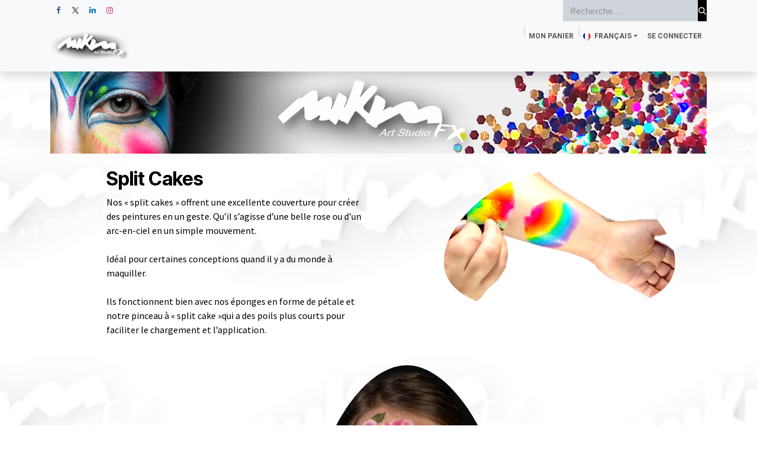

--- FILE ---
content_type: text/html; charset=utf-8
request_url: https://www.mikimfxwebshop.com/fr/splitstrokes
body_size: 28236
content:
<!DOCTYPE html>
<html lang="fr-FR" data-website-id="6" data-main-object="website.page(42,)">
    <head>
        <meta charset="utf-8"/>
        <meta http-equiv="X-UA-Compatible" content="IE=edge"/>
        <meta name="viewport" content="width=device-width, initial-scale=1"/>
        <meta name="generator" content="Odoo"/>
            
        <meta property="og:type" content="website"/>
        <meta property="og:title" content="Splitstrokes | mikimfxwebshop"/>
        <meta property="og:site_name" content="mikimfxwebshop"/>
        <meta property="og:url" content="https://www.mikimfxwebshop.com/fr/splitstrokes"/>
        <meta property="og:image" content="https://www.mikimfxwebshop.com/web/image/website/6/logo?unique=23b9569"/>
            
        <meta name="twitter:card" content="summary_large_image"/>
        <meta name="twitter:title" content="Splitstrokes | mikimfxwebshop"/>
        <meta name="twitter:image" content="https://www.mikimfxwebshop.com/web/image/website/6/logo/300x300?unique=23b9569"/>
        
        <link rel="alternate" hreflang="nl" href="https://www.mikimfxwebshop.com/splitstrokes"/>
        <link rel="alternate" hreflang="en" href="https://www.mikimfxwebshop.com/en_GB/splitstrokes"/>
        <link rel="alternate" hreflang="fr" href="https://www.mikimfxwebshop.com/fr/splitstrokes"/>
        <link rel="alternate" hreflang="x-default" href="https://www.mikimfxwebshop.com/splitstrokes"/>
        <link rel="canonical" href="https://www.mikimfxwebshop.com/fr/splitstrokes"/>
        
        <link rel="preconnect" href="https://fonts.gstatic.com/" crossorigin=""/>
        <title>Splitstrokes | mikimfxwebshop</title>
        <link type="image/x-icon" rel="shortcut icon" href="/web/image/website/6/favicon?unique=23b9569"/>
        <link rel="preload" href="/web/static/src/libs/fontawesome/fonts/fontawesome-webfont.woff2?v=4.7.0" as="font" crossorigin=""/>
        <link type="text/css" rel="stylesheet" href="/web/assets/6/2bafdf5/web.assets_frontend.min.css"/>
        <script id="web.layout.odooscript" type="text/javascript">
            var odoo = {
                csrf_token: 'a67428fb3ae98d60e6bf13ef6d34ca4f9ec4ee44o1801033816',
                debug: "",
            };
        </script>
        <script type="text/javascript">
            odoo.__session_info__ = {"is_admin": false, "is_system": false, "is_public": true, "is_internal_user": false, "is_website_user": true, "uid": null, "registry_hash": "62e7988c075e9aa547de07f6153ed7af828529e6d503360292748f6264424a6d", "is_frontend": true, "profile_session": null, "profile_collectors": null, "profile_params": null, "show_effect": true, "currencies": {"1": {"name": "EUR", "symbol": "\u20ac", "position": "after", "digits": [69, 2]}}, "quick_login": true, "bundle_params": {"lang": "fr_FR", "website_id": 6}, "test_mode": false, "websocket_worker_version": "19.0-2", "translationURL": "/website/translations", "geoip_country_code": "US", "geoip_phone_code": 1, "lang_url_code": "fr", "add_to_cart_action": "stay"};
            if (!/(^|;\s)tz=/.test(document.cookie)) {
                const userTZ = Intl.DateTimeFormat().resolvedOptions().timeZone;
                document.cookie = `tz=${userTZ}; path=/`;
            }
        </script>
        <script type="text/javascript" defer="defer" src="/web/assets/6/5b03843/web.assets_frontend_minimal.min.js" onerror="__odooAssetError=1"></script>
        <script type="text/javascript" data-src="/web/assets/6/26955c6/web.assets_frontend_lazy.min.js" onerror="__odooAssetError=1"></script>
        
            
            <script type="application/ld+json">
{
    "@context": "http://schema.org",
    "@type": "Organization",
    "name": "MiKimFX BV",
    "logo": "https://www.mikimfxwebshop.com/logo.png?company=1",
    "url": "https://www.mikimfxwebshop.com"
}
            </script>

             
                    <script>
            
                if (!window.odoo) {
                    window.odoo = {};
                }
                odoo.__session_info__ = odoo.__session_info__ || {
                    websocket_worker_version: "19.0-2"
                }
                odoo.__session_info__ = Object.assign(odoo.__session_info__, {
                    livechatData: {
                        can_load_livechat: false,
                        serverUrl: "https://www.kidsmakeover.be",
                        options: {},
                    },
                    test_mode: false,
                });
            
                    </script>
        
    </head>
    <body>
        



        <div id="wrapwrap" class="   ">
            <a class="o_skip_to_content btn btn-primary rounded-0 visually-hidden-focusable position-absolute start-0" href="#wrap">Se rendre au contenu</a>
                <header id="top" data-anchor="true" data-name="Header" data-extra-items-toggle-aria-label="Bouton d&#39;éléments supplémentaires" class="   o_header_standard o_hoverable_dropdown" style=" ">
    <nav data-name="Navbar" aria-label="Main" class="navbar navbar-expand-lg navbar-light o_colored_level o_cc o_header_force_no_radius d-none d-lg-block p-0 shadow-sm rounded-0 ">
        
            <div id="o_main_nav" class="o_main_nav">
                <div aria-label="Haut" class="o_header_sales_three_top o_header_hide_on_scroll position-relative border-bottom z-1 o_border_contrast">
                    <div class="container d-flex justify-content-between gap-3 h-100">
                        <ul class="navbar-nav align-items-center gap-3 py-1">
                            
        <li class="">
            <div class="o_header_social_links ">
                <div class="s_social_media o_not_editable oe_unmovable oe_unremovable" data-snippet="s_social_media" data-name="Social Media">
                    <h5 class="s_social_media_title d-none">Suivez-nous</h5>
                    <a href="/fr/website/social/facebook" class="s_social_media_facebook o_nav-link_secondary nav-link m-0 p-0 text-decoration-none" target="_blank" aria-label="Facebook">
                        <i class="fa fa-facebook fa-stack p-1 o_editable_media"></i>
                    </a>
                    <a href="/fr/website/social/twitter" class="s_social_media_twitter o_nav-link_secondary nav-link m-0 p-0 text-decoration-none" target="_blank" aria-label="X">
                        <i class="fa fa-twitter fa-stack p-1 o_editable_media"></i>
                    </a>
                    <a href="/fr/website/social/linkedin" class="s_social_media_linkedin o_nav-link_secondary nav-link m-0 p-0 text-decoration-none" target="_blank" aria-label="LinkedIn">
                        <i class="fa fa-linkedin fa-stack p-1 o_editable_media"></i>
                    </a>
                    <a href="/fr/website/social/instagram" class="s_social_media_instagram o_nav-link_secondary nav-link m-0 p-0 text-decoration-none" target="_blank" aria-label="Instagram">
                        <i class="fa fa-instagram fa-stack p-1 o_editable_media"></i>
                    </a>
                </div>
            </div>
        </li>
                            
                        </ul>
                        <ul class="navbar-nav">
                            
        <li class="">
    <form method="get" class="o_searchbar_form s_searchbar_input h-100 z-0" action="/fr/website/search" data-snippet="s_searchbar_input">
            <div role="search" class="input-group h-100">
        <input type="search" name="search" class="search-query form-control oe_search_box border-0 border-start rounded-0 border-0 bg-light" placeholder="Recherche…" data-search-type="all" data-limit="5" data-display-image="true" data-display-description="true" data-display-extra-link="true" data-display-detail="true" data-order-by="name asc"/>
        <button type="submit" aria-label="Rechercher" title="Rechercher" class="btn oe_search_button rounded-0 bg-o-color-4">
            <i class="oi oi-search"></i>
        </button>
    </div>

            <input name="order" type="hidden" class="o_search_order_by oe_unremovable" value="name asc"/>
            
        </form>
        </li>
                            
                        </ul>
                    </div>
                </div>
                <div aria-label="Bas" class="container d-flex align-items-center py-2">
                    
    <a data-name="Navbar Logo" href="/fr" class="navbar-brand logo me-4">
            
            <span role="img" aria-label="Logo of mikimfxwebshop" title="mikimfxwebshop"><img src="/web/image/website/6/logo/mikimfxwebshop?unique=23b9569" class="img img-fluid" width="95" height="40" alt="mikimfxwebshop" loading="lazy"/></span>
        </a>
    
                    <div class="flex-fill min-w-0">
                        <ul class="o_header_sales_three_small_links navbar-nav justify-content-end align-items-center gap-2 w-100 o_header_separator">
                            
        <li class="position-relative divider d-none"></li> 
        <li class="o_wsale_my_cart  position-relative">
            <a href="/fr/shop/cart" aria-label="Panier eCommerce" class="nav-link d-flex flex-row-reverse align-items-center text-uppercase fw-bold">
                <div class="d-contains">
                    <sup class="my_cart_quantity badge bg-primary top-0 d-block ms-2 d-none">0</sup>
                </div>
                <span class="">Mon panier</span>
            </a>
        </li>
        <li class="o_wsale_my_wish d-none position-relative o_wsale_my_wish_hide_empty">
            <a href="/fr/shop/wishlist" class="nav-link d-flex flex-row-reverse align-items-center text-uppercase fw-bold">
                <div class="d-contains">
                    <sup class="my_wish_quantity o_animate_blink badge bg-primary top-0 d-block ms-2 d-none">0</sup>
                </div>
                <span class="">Liste de souhaits</span>
            </a>
        </li>
        <li data-name="Language Selector" class="o_header_language_selector position-relative">
        <div class="js_language_selector  dropdown d-print-none">
            <button type="button" data-bs-toggle="dropdown" aria-haspopup="true" aria-expanded="true" class="border-0 dropdown-toggle nav-link d-flex align-items-center fw-bold text-uppercase o_nav-link_secondary">
    <img class="o_lang_flag " src="/base/static/img/country_flags/fr.png?height=25" alt="" loading="lazy"/>
                <span class="ms-1"> Français</span>
            </button>
            <div role="menu" class="dropdown-menu dropdown-menu-end">
                    <a class="dropdown-item js_change_lang " role="menuitem" href="/splitstrokes" data-url_code="nl" title=" Nederlands">
    <img class="o_lang_flag " src="/base/static/img/country_flags/nl.png?height=25" alt="" loading="lazy"/>
                        <span class="ms-1"> Nederlands</span>
                    </a>
                    <a class="dropdown-item js_change_lang " role="menuitem" href="/en_GB/splitstrokes" data-url_code="en_GB" title="English (UK)">
    <img class="o_lang_flag " src="/base/static/img/country_flags/gb.png?height=25" alt="" loading="lazy"/>
                        <span class="ms-1">English (UK)</span>
                    </a>
                    <a class="dropdown-item js_change_lang active" role="menuitem" href="/fr/splitstrokes" data-url_code="fr" title=" Français">
    <img class="o_lang_flag " src="/base/static/img/country_flags/fr.png?height=25" alt="" loading="lazy"/>
                        <span class="ms-1"> Français</span>
                    </a>
            </div>
        </div>
        </li>
                            
            <li class="position-relative o_no_autohide_item">
                <a href="/web/login" class="nav-link fw-bold text-uppercase o_nav-link_secondary">Se connecter</a>
            </li>
                            
                        </ul>
                        
    <ul role="menu" id="top_menu" class="nav navbar-nav top_menu o_menu_loading  justify-content-start ">
        
                            

    <li role="presentation" class="nav-item ">
        <a role="menuitem" href="/fr" class="nav-link ">
            <span>Accueil</span>
        </a>
    </li>

    <li role="presentation" class="nav-item   dropdown">
        <a href="#" data-bs-toggle="dropdown" data-bs-auto-close="outside" role="menuitem" class="dropdown-toggle nav-link  active ">
            <span>Maquillage</span>
        </a>
        
        
        <ul role="menu" class="dropdown-menu ">

    <li role="presentation" class=" ">
        <a role="menuitem" href="/fr/blendcremes" class="dropdown-item ">
            <span>Crème Mélange</span>
        </a>
    </li>

    <li role="presentation" class=" ">
        <a role="menuitem" href="/fr/matte-creme" class="dropdown-item ">
            <span>Crème Matifiante</span>
        </a>
    </li>

    <li role="presentation" class=" ">
        <a role="menuitem" href="/fr/aq" class="dropdown-item ">
            <span>AQ</span>
        </a>
    </li>

    <li role="presentation" class=" ">
        <a role="menuitem" href="/fr/splitstrokes" class="dropdown-item active">
            <span>Split Cakes</span>
        </a>
    </li>

    <li role="presentation" class=" ">
        <a role="menuitem" href="/fr/liquid" class="dropdown-item ">
            <span>Maquillage  Fluide</span>
        </a>
    </li>

    <li role="presentation" class=" ">
        <a role="menuitem" href="/fr/propump-blend" class="dropdown-item ">
            <span>Pro Crème FX Mélange</span>
        </a>
    </li>

    <li role="presentation" class=" ">
        <a role="menuitem" href="/fr/pro-creme-mat" class="dropdown-item ">
            <span>Pro Crème FX Matifiante</span>
        </a>
    </li>
        </ul>
        
    </li>

    <li role="presentation" class="nav-item ">
        <a role="menuitem" href="/fr/magic-dust-glitter" class="nav-link ">
            <span>Paillettes Magique</span>
        </a>
    </li>

    <li role="presentation" class="nav-item ">
        <a role="menuitem" href="/fr/shop/magic-shine-poeder-25-of-100ml-130" class="nav-link ">
            <span>Poudre Brillance</span>
        </a>
    </li>

    <li role="presentation" class="nav-item ">
        <a role="menuitem" href="/fr/lijm" class="nav-link ">
            <span>Colle à paillettes</span>
        </a>
    </li>

    <li role="presentation" class="nav-item   dropdown">
        <a href="#" data-bs-toggle="dropdown" data-bs-auto-close="outside" role="menuitem" class="dropdown-toggle nav-link   ">
            <span>Fixation</span>
        </a>
        
        
        <ul role="menu" class="dropdown-menu ">

    <li role="presentation" class=" ">
        <a role="menuitem" href="/fr/shop/fixeerpoeder-118" class="dropdown-item ">
            <span>Poudre Fixation</span>
        </a>
    </li>

    <li role="presentation" class=" ">
        <a role="menuitem" href="/fr/shop/poederdons-120" class="dropdown-item ">
            <span>Houpette</span>
        </a>
    </li>

    <li role="presentation" class=" ">
        <a role="menuitem" href="/fr/shop/poederborstel-121" class="dropdown-item ">
            <span>Brosse à poudre</span>
        </a>
    </li>
        </ul>
        
    </li>

    <li role="presentation" class="nav-item ">
        <a role="menuitem" href="/fr/shop/tijdelijke-tattoo-inkt-20ml-tti-137" class="nav-link ">
            <span>Encre Tatouage Temporaire</span>
        </a>
    </li>

    <li role="presentation" class="nav-item   dropdown">
        <a href="#" data-bs-toggle="dropdown" data-bs-auto-close="outside" role="menuitem" class="dropdown-toggle nav-link   ">
            <span>Eponges et pinceaux</span>
        </a>
        
        
        <ul role="menu" class="dropdown-menu ">

    <li role="presentation" class=" ">
        <a role="menuitem" href="/fr/sponzen" class="dropdown-item ">
            <span>Eponges</span>
        </a>
    </li>

    <li role="presentation" class=" ">
        <a role="menuitem" href="/fr/penselen-lq" class="dropdown-item ">
            <span>Pinceaux GP</span>
        </a>
    </li>

    <li role="presentation" class=" ">
        <a role="menuitem" href="/fr/penselen" class="dropdown-item ">
            <span>Pinceaux Professionels</span>
        </a>
    </li>
        </ul>
        
    </li>

    <li role="presentation" class="nav-item   dropdown">
        <a href="#" data-bs-toggle="dropdown" data-bs-auto-close="outside" role="menuitem" class="dropdown-toggle nav-link   ">
            <span>Pochoirs</span>
        </a>
        
        
        <ul role="menu" class="dropdown-menu ">

    <li role="presentation" class=" ">
        <a role="menuitem" href="/fr/shop/glittertattoo-stencils-164" class="dropdown-item ">
            <span>Pochoirs Paillettes</span>
        </a>
    </li>

    <li role="presentation" class=" ">
        <a role="menuitem" href="/fr/shop/herbruikbare-stencils-165" class="dropdown-item ">
            <span>Pochoirs re utilisable</span>
        </a>
    </li>

    <li role="presentation" class=" ">
        <a role="menuitem" href="/fr/shop/set-herbruikbare-stencils-166" class="dropdown-item ">
            <span>Pochoirs lot re utilisable</span>
        </a>
    </li>

    <li role="presentation" class=" ">
        <a role="menuitem" href="/fr/shop/facepainting-stencil-167" class="dropdown-item ">
            <span>Pochoirs peinture visage</span>
        </a>
    </li>
        </ul>
        
    </li>

    <li role="presentation" class="nav-item ">
        <a role="menuitem" href="/fr/shop/magazine-292" class="nav-link ">
            <span>Revue</span>
        </a>
    </li>
                        
    </ul>
                    </div>
                </div>
            </div>
        
    </nav>

    <nav data-name="Navbar" aria-label="Mobile" class="navbar  navbar-light o_colored_level o_cc o_header_mobile d-block d-lg-none shadow-sm o_header_force_no_radius">
        

        <div class="o_main_nav container flex-wrap justify-content-between">
            <div class="d-flex flex-grow-1">
                
    <a data-name="Navbar Logo" href="/fr" class="navbar-brand logo ">
            
            <span role="img" aria-label="Logo of mikimfxwebshop" title="mikimfxwebshop"><img src="/web/image/website/6/logo/mikimfxwebshop?unique=23b9569" class="img img-fluid" width="95" height="40" alt="mikimfxwebshop" loading="lazy"/></span>
        </a>
    
                <ul class="o_header_mobile_buttons_wrap navbar-nav d-flex flex-row align-items-center gap-2 mb-0 ms-auto">
        <li class=" divider d-none"></li> 
        <li class="o_wsale_my_cart  ">
            <a href="/fr/shop/cart" aria-label="Panier eCommerce" class="o_navlink_background_hover btn position-relative rounded-circle border-0 p-1 text-reset">
                <div class="">
                    <i class="fa fa-shopping-cart fa-stack"></i>
                    <sup class="my_cart_quantity badge bg-primary position-absolute top-0 end-0 mt-n1 me-n1 rounded-pill d-none">0</sup>
                </div>
            </a>
        </li>
        <li class="o_wsale_my_wish d-none  o_wsale_my_wish_hide_empty">
            <a href="/fr/shop/wishlist" class="o_navlink_background_hover btn position-relative rounded-circle border-0 p-1 text-reset">
                <div class="">
                    <i class="fa fa-1x fa-heart fa-stack"></i>
                    <sup class="my_wish_quantity o_animate_blink badge bg-primary position-absolute top-0 end-0 mt-n1 me-n1 d-none">0</sup>
                </div>
            </a>
        </li></ul>
            </div>
            <button class="nav-link btn p-2 o_not_editable" type="button" data-bs-toggle="offcanvas" data-bs-target="#top_menu_collapse_mobile" aria-controls="top_menu_collapse_mobile" aria-expanded="false" aria-label="Basculer la navigation">
                <span class="navbar-toggler-icon"></span>
            </button>
            <div id="top_menu_collapse_mobile" class="offcanvas offcanvas-end o_navbar_mobile">
                <div class="offcanvas-header justify-content-end o_not_editable">
                    <button type="button" class="nav-link btn-close" data-bs-dismiss="offcanvas" aria-label="Fermer"></button>
                </div>
                <div class="offcanvas-body d-flex flex-column justify-content-between h-100 w-100 pt-0">
                    <ul class="navbar-nav">
                        
        <li class="">
    <form method="get" class="o_searchbar_form s_searchbar_input " action="/fr/website/search" data-snippet="s_searchbar_input">
            <div role="search" class="input-group mb-3">
        <input type="search" name="search" class="search-query form-control oe_search_box rounded-start-pill text-bg-light ps-3 border-0 bg-light" placeholder="Recherche…" data-search-type="all" data-limit="0" data-display-image="true" data-display-description="true" data-display-extra-link="true" data-display-detail="true" data-order-by="name asc"/>
        <button type="submit" aria-label="Rechercher" title="Rechercher" class="btn oe_search_button rounded-end-pill bg-o-color-3 pe-3">
            <i class="oi oi-search"></i>
        </button>
    </div>

            <input name="order" type="hidden" class="o_search_order_by oe_unremovable" value="name asc"/>
            
        </form>
        </li>
                        
                        <li>
    <ul role="menu" class="nav navbar-nav top_menu  o_mega_menu_is_offcanvas mx-n3  ">
        
                                

    <li role="presentation" class="nav-item border-top  px-0">
        <a role="menuitem" href="/fr" class="nav-link p-3 text-wrap ">
            <span>Accueil</span>
        </a>
    </li>

    <li role="presentation" class="nav-item border-top    accordion accordion-flush">
        
        
        <div class="accordion-item">
            <a href="#" data-bs-toggle="collapse" aria-expanded="false" class="nav-link p-3 text-wrap accordion-button collapsed" data-bs-target=".o_accordion_target_87" aria-controls="o_accordion_target_87">
                <span>Maquillage</span>
            </a>
            <div class="o_accordion_target_87 accordion-collapse collapse" aria-labelledby="o_accordion_target_87" data-bs-parent="#top_menu_collapse_mobile">
                <ul class="show list-group list-unstyled py-0" role="menu">

    <li role="presentation" class=" px-0">
        <a role="menuitem" href="/fr/blendcremes" class="nav-link list-group-item list-group-item-action border-0 rounded-0 px-4 text-wrap ">
            <span>Crème Mélange</span>
        </a>
    </li>

    <li role="presentation" class=" px-0">
        <a role="menuitem" href="/fr/matte-creme" class="nav-link list-group-item list-group-item-action border-0 rounded-0 px-4 text-wrap ">
            <span>Crème Matifiante</span>
        </a>
    </li>

    <li role="presentation" class=" px-0">
        <a role="menuitem" href="/fr/aq" class="nav-link list-group-item list-group-item-action border-0 rounded-0 px-4 text-wrap ">
            <span>AQ</span>
        </a>
    </li>

    <li role="presentation" class=" px-0">
        <a role="menuitem" href="/fr/splitstrokes" class="nav-link list-group-item list-group-item-action border-0 rounded-0 px-4 text-wrap active">
            <span>Split Cakes</span>
        </a>
    </li>

    <li role="presentation" class=" px-0">
        <a role="menuitem" href="/fr/liquid" class="nav-link list-group-item list-group-item-action border-0 rounded-0 px-4 text-wrap ">
            <span>Maquillage  Fluide</span>
        </a>
    </li>

    <li role="presentation" class=" px-0">
        <a role="menuitem" href="/fr/propump-blend" class="nav-link list-group-item list-group-item-action border-0 rounded-0 px-4 text-wrap ">
            <span>Pro Crème FX Mélange</span>
        </a>
    </li>

    <li role="presentation" class=" px-0">
        <a role="menuitem" href="/fr/pro-creme-mat" class="nav-link list-group-item list-group-item-action border-0 rounded-0 px-4 text-wrap ">
            <span>Pro Crème FX Matifiante</span>
        </a>
    </li>
                </ul>
            </div>
        </div>
        
    </li>

    <li role="presentation" class="nav-item border-top  px-0">
        <a role="menuitem" href="/fr/magic-dust-glitter" class="nav-link p-3 text-wrap ">
            <span>Paillettes Magique</span>
        </a>
    </li>

    <li role="presentation" class="nav-item border-top  px-0">
        <a role="menuitem" href="/fr/shop/magic-shine-poeder-25-of-100ml-130" class="nav-link p-3 text-wrap ">
            <span>Poudre Brillance</span>
        </a>
    </li>

    <li role="presentation" class="nav-item border-top  px-0">
        <a role="menuitem" href="/fr/lijm" class="nav-link p-3 text-wrap ">
            <span>Colle à paillettes</span>
        </a>
    </li>

    <li role="presentation" class="nav-item border-top    accordion accordion-flush">
        
        
        <div class="accordion-item">
            <a href="#" data-bs-toggle="collapse" aria-expanded="false" class="nav-link p-3 text-wrap accordion-button collapsed" data-bs-target=".o_accordion_target_120" aria-controls="o_accordion_target_120">
                <span>Fixation</span>
            </a>
            <div class="o_accordion_target_120 accordion-collapse collapse" aria-labelledby="o_accordion_target_120" data-bs-parent="#top_menu_collapse_mobile">
                <ul class="show list-group list-unstyled py-0" role="menu">

    <li role="presentation" class=" px-0">
        <a role="menuitem" href="/fr/shop/fixeerpoeder-118" class="nav-link list-group-item list-group-item-action border-0 rounded-0 px-4 text-wrap ">
            <span>Poudre Fixation</span>
        </a>
    </li>

    <li role="presentation" class=" px-0">
        <a role="menuitem" href="/fr/shop/poederdons-120" class="nav-link list-group-item list-group-item-action border-0 rounded-0 px-4 text-wrap ">
            <span>Houpette</span>
        </a>
    </li>

    <li role="presentation" class=" px-0">
        <a role="menuitem" href="/fr/shop/poederborstel-121" class="nav-link list-group-item list-group-item-action border-0 rounded-0 px-4 text-wrap ">
            <span>Brosse à poudre</span>
        </a>
    </li>
                </ul>
            </div>
        </div>
        
    </li>

    <li role="presentation" class="nav-item border-top  px-0">
        <a role="menuitem" href="/fr/shop/tijdelijke-tattoo-inkt-20ml-tti-137" class="nav-link p-3 text-wrap ">
            <span>Encre Tatouage Temporaire</span>
        </a>
    </li>

    <li role="presentation" class="nav-item border-top    accordion accordion-flush">
        
        
        <div class="accordion-item">
            <a href="#" data-bs-toggle="collapse" aria-expanded="false" class="nav-link p-3 text-wrap accordion-button collapsed" data-bs-target=".o_accordion_target_121" aria-controls="o_accordion_target_121">
                <span>Eponges et pinceaux</span>
            </a>
            <div class="o_accordion_target_121 accordion-collapse collapse" aria-labelledby="o_accordion_target_121" data-bs-parent="#top_menu_collapse_mobile">
                <ul class="show list-group list-unstyled py-0" role="menu">

    <li role="presentation" class=" px-0">
        <a role="menuitem" href="/fr/sponzen" class="nav-link list-group-item list-group-item-action border-0 rounded-0 px-4 text-wrap ">
            <span>Eponges</span>
        </a>
    </li>

    <li role="presentation" class=" px-0">
        <a role="menuitem" href="/fr/penselen-lq" class="nav-link list-group-item list-group-item-action border-0 rounded-0 px-4 text-wrap ">
            <span>Pinceaux GP</span>
        </a>
    </li>

    <li role="presentation" class=" px-0">
        <a role="menuitem" href="/fr/penselen" class="nav-link list-group-item list-group-item-action border-0 rounded-0 px-4 text-wrap ">
            <span>Pinceaux Professionels</span>
        </a>
    </li>
                </ul>
            </div>
        </div>
        
    </li>

    <li role="presentation" class="nav-item border-top    accordion accordion-flush">
        
        
        <div class="accordion-item">
            <a href="#" data-bs-toggle="collapse" aria-expanded="false" class="nav-link p-3 text-wrap accordion-button collapsed" data-bs-target=".o_accordion_target_125" aria-controls="o_accordion_target_125">
                <span>Pochoirs</span>
            </a>
            <div class="o_accordion_target_125 accordion-collapse collapse" aria-labelledby="o_accordion_target_125" data-bs-parent="#top_menu_collapse_mobile">
                <ul class="show list-group list-unstyled py-0" role="menu">

    <li role="presentation" class=" px-0">
        <a role="menuitem" href="/fr/shop/glittertattoo-stencils-164" class="nav-link list-group-item list-group-item-action border-0 rounded-0 px-4 text-wrap ">
            <span>Pochoirs Paillettes</span>
        </a>
    </li>

    <li role="presentation" class=" px-0">
        <a role="menuitem" href="/fr/shop/herbruikbare-stencils-165" class="nav-link list-group-item list-group-item-action border-0 rounded-0 px-4 text-wrap ">
            <span>Pochoirs re utilisable</span>
        </a>
    </li>

    <li role="presentation" class=" px-0">
        <a role="menuitem" href="/fr/shop/set-herbruikbare-stencils-166" class="nav-link list-group-item list-group-item-action border-0 rounded-0 px-4 text-wrap ">
            <span>Pochoirs lot re utilisable</span>
        </a>
    </li>

    <li role="presentation" class=" px-0">
        <a role="menuitem" href="/fr/shop/facepainting-stencil-167" class="nav-link list-group-item list-group-item-action border-0 rounded-0 px-4 text-wrap ">
            <span>Pochoirs peinture visage</span>
        </a>
    </li>
                </ul>
            </div>
        </div>
        
    </li>

    <li role="presentation" class="nav-item border-top border-bottom px-0">
        <a role="menuitem" href="/fr/shop/magazine-292" class="nav-link p-3 text-wrap ">
            <span>Revue</span>
        </a>
    </li>
                            
    </ul>
                        </li>
                        
                        
        <li class="">
            <div class="o_header_social_links mt-2">
                <div class="s_social_media o_not_editable oe_unmovable oe_unremovable" data-snippet="s_social_media" data-name="Social Media">
                    <h5 class="s_social_media_title d-none">Suivez-nous</h5>
                    <a href="/fr/website/social/facebook" class="s_social_media_facebook o_nav-link_secondary nav-link m-0 p-0 text-decoration-none" target="_blank" aria-label="Facebook">
                        <i class="fa fa-facebook fa-stack p-1 o_editable_media"></i>
                    </a>
                    <a href="/fr/website/social/twitter" class="s_social_media_twitter o_nav-link_secondary nav-link m-0 p-0 text-decoration-none" target="_blank" aria-label="X">
                        <i class="fa fa-twitter fa-stack p-1 o_editable_media"></i>
                    </a>
                    <a href="/fr/website/social/linkedin" class="s_social_media_linkedin o_nav-link_secondary nav-link m-0 p-0 text-decoration-none" target="_blank" aria-label="LinkedIn">
                        <i class="fa fa-linkedin fa-stack p-1 o_editable_media"></i>
                    </a>
                    <a href="/fr/website/social/instagram" class="s_social_media_instagram o_nav-link_secondary nav-link m-0 p-0 text-decoration-none" target="_blank" aria-label="Instagram">
                        <i class="fa fa-instagram fa-stack p-1 o_editable_media"></i>
                    </a>
                </div>
            </div>
        </li>
                    </ul>
                    <ul class="navbar-nav gap-2 mt-3 w-100">
                        
        <li data-name="Language Selector" class="o_header_language_selector ">
        <div class="js_language_selector dropup dropdown d-print-none">
            <button type="button" data-bs-toggle="dropdown" aria-haspopup="true" aria-expanded="true" class="border-0 dropdown-toggle nav-link d-flex align-items-center w-100">
    <img class="o_lang_flag me-2" src="/base/static/img/country_flags/fr.png?height=25" alt="" loading="lazy"/>
                <span class="me-auto small"> Français</span>
            </button>
            <div role="menu" class="dropdown-menu w-100">
                    <a class="dropdown-item js_change_lang " role="menuitem" href="/splitstrokes" data-url_code="nl" title=" Nederlands">
    <img class="o_lang_flag me-2" src="/base/static/img/country_flags/nl.png?height=25" alt="" loading="lazy"/>
                        <span class="me-auto small"> Nederlands</span>
                    </a>
                    <a class="dropdown-item js_change_lang " role="menuitem" href="/en_GB/splitstrokes" data-url_code="en_GB" title="English (UK)">
    <img class="o_lang_flag me-2" src="/base/static/img/country_flags/gb.png?height=25" alt="" loading="lazy"/>
                        <span class="me-auto small">English (UK)</span>
                    </a>
                    <a class="dropdown-item js_change_lang active" role="menuitem" href="/fr/splitstrokes" data-url_code="fr" title=" Français">
    <img class="o_lang_flag me-2" src="/base/static/img/country_flags/fr.png?height=25" alt="" loading="lazy"/>
                        <span class="me-auto small"> Français</span>
                    </a>
            </div>
        </div>
        </li>
                        
            <li class=" o_no_autohide_item">
                <a href="/web/login" class="nav-link o_nav_link_btn w-100 border text-center">Se connecter</a>
            </li>
                        
                        
                    </ul>
                </div>
            </div>
        </div>
    
    </nav>
    </header>
                <main>
                    
    <div id="wrap" class="oe_structure oe_empty">
      <section class="s_title o_colored_level pt0 pb0 o_bg_img_opt_repeat oe_img_bg o_bg_img_center" data-vcss="001" data-snippet="s_title" style="position: relative; background-image: url(&#34;[data-uri]&#34;); background-position: 53.8095% 0%; background-size: 500px !important;" data-name="MiKimFX Heading">
        <div class="o_we_bg_filter" style="background-color: rgba(255, 255, 255, 0.95) !important;"></div>
        <div class="s_allow_columns container">
          <h1 style="text-align: center;">
            <font style="font-size: 62px;">
              <img class="img-fluid o_we_custom_image" src="/web/image/5063-359bac61/hoofdingwebshop3.jpg" alt="" data-original-id="5063" data-original-src="/web/image/5063-359bac61/hoofdingwebshop3.jpg" data-mimetype="image/jpeg" data-bs-original-title="" title="" aria-describedby="tooltip690316" loading="lazy"/>
            </font>
          </h1>
        </div>
      </section>
      <section class="s_text_image o_colored_level pb0 pt0" data-snippet="s_text_image" data-name="Text - Image">
        <div class="container">
          <div class="row align-items-center">
            <div class="pt16 pb16 o_colored_level col-lg-5 offset-lg-1" data-bs-original-title="" title="" aria-describedby="tooltip93284">
              <h3>
                <strong>Split Cakes </strong>
              </h3>
              <p>Nos « split cakes » offrent une excellente couverture pour créer des peintures en un geste. Qu’il s’agisse d’une belle rose ou d’un arc-en-ciel en un simple mouvement.&nbsp;<br/><br/>Idéal pour certaines conceptions quand il y a du monde à maquiller.<br/><br/>Ils fonctionnent bien avec nos éponges en forme de pétale et notre pinceau à « split cake »qui a des poils plus courts pour faciliter le chargement et l’application.&nbsp;
              </p></div>
            <div class="pt16 pb16 o_colored_level o_animating col-lg-5 offset-lg-1" data-bs-original-title="" title="" aria-describedby="tooltip93284">
              <h3>
                <img class="img-fluid o_we_custom_image" src="/web/image/17215-c9489405/trial_clipped_rev_3%2520%25281%2529.svg" alt="" data-bs-original-title="" title="" aria-describedby="tooltip497917" data-original-id="17214" data-original-src="/web/image/17214-998f04d2/trial_clipped_rev_3%20%281%29.png" data-mimetype="image/svg+xml" data-resize-width="392" data-shape="html_builder/basic/bsc_organic_1" data-file-name="trial_clipped_rev_3%20%281%29.svg" data-shape-colors=";;;;" data-original-mimetype="image/png" loading="lazy"/>
                <br/>
              </h3>
              <p>
                <br/>
              </p>
            </div>
          </div>
        </div>
      </section>
      <section data-snippet="s_dynamic_snippet_products" class="s_dynamic_snippet_products s_dynamic o_colored_level pt0 o_dynamic_empty s_product_product_add_to_cart pb16 d-none o_snippet_mobile_invisible d-lg-flex o_half_screen_height o_dynamic_snippet_empty" data-name="Products" data-filter-id="1" data-template-key="website_sale.dynamic_filter_template_product_product_products_item" data-product-category-id="all" data-number-of-records="3" data-carousel-interval="5000" data-force-minimum-max-limit-to16="1" data-product-names="fluo1,fluo2,fluo3" data-show-variants="true" data-invisible="1">
        <div class="o_not_editable container">
          <div class="css_non_editable_mode_hidden">
            <div class="missing_option_warning alert alert-info rounded-0 fade show d-none d-print-none o_default_snippet_text">
                        Jouw Dynamic Snippet wordt hier weergegeven ... Dit bericht wordt weergegeven omdat je niet zowel een filter als een sjabloon hebt opgegeven om te gebruiken.<br/>
                    </div>
          </div>
          <div class="dynamic_snippet_template"></div>
        </div>
      </section><section data-snippet="s_dynamic_snippet_products" class="s_dynamic_snippet_products s_dynamic o_colored_level pt0 o_dynamic_empty s_product_product_add_to_cart pb16 d-lg-flex d-none o_snippet_mobile_invisible o_half_screen_height o_dynamic_snippet_empty" data-name="Products" data-filter-id="1" data-template-key="website_sale.dynamic_filter_template_product_product_products_item" data-product-category-id="all" data-number-of-records="3" data-carousel-interval="5000" data-force-minimum-max-limit-to16="1" data-product-names="regenblicht,regenboog1,zonsondergang" data-show-variants="true" data-invisible="1">
        <div class="o_not_editable container">
          <div class="css_non_editable_mode_hidden">
            <div class="missing_option_warning alert alert-info rounded-0 fade show d-none d-print-none o_default_snippet_text">
                        Jouw Dynamic Snippet wordt hier weergegeven ... Dit bericht wordt weergegeven omdat je niet zowel een filter als een sjabloon hebt opgegeven om te gebruiken.<br/>
                    </div>
          </div>
          <div class="dynamic_snippet_template"></div>
        </div>
      </section><section data-snippet="s_dynamic_snippet_products" class="s_dynamic_snippet_products s_dynamic o_colored_level pt0 o_dynamic_empty s_product_product_add_to_cart pb16 d-lg-flex d-none o_snippet_mobile_invisible o_half_screen_height o_dynamic_snippet_empty" data-name="Products" data-filter-id="1" data-template-key="website_sale.dynamic_filter_template_product_product_products_item" data-product-category-id="all" data-number-of-records="3" data-carousel-interval="5000" data-force-minimum-max-limit-to16="1" data-product-names="bloembladen,bloemlicht,cinzia" data-show-variants="true" data-invisible="1">
        <div class="o_not_editable container">
          <div class="css_non_editable_mode_hidden">
            <div class="missing_option_warning alert alert-info rounded-0 fade show d-none d-print-none o_default_snippet_text">
                        Jouw Dynamic Snippet wordt hier weergegeven ... Dit bericht wordt weergegeven omdat je niet zowel een filter als een sjabloon hebt opgegeven om te gebruiken.<br/>
                    </div>
          </div>
          <div class="dynamic_snippet_template"></div>
        </div>
      </section><section data-snippet="s_dynamic_snippet_products" class="s_dynamic_snippet_products s_dynamic o_colored_level pt0 o_dynamic_empty s_product_product_add_to_cart pb16 d-lg-flex d-none o_snippet_mobile_invisible o_half_screen_height o_dynamic_snippet_empty" data-name="Products" data-filter-id="1" data-template-key="website_sale.dynamic_filter_template_product_product_products_item" data-product-category-id="all" data-number-of-records="3" data-carousel-interval="5000" data-force-minimum-max-limit-to16="1" data-product-names="luchtbloem,dries,belg" data-show-variants="true" data-invisible="1">
        <div class="o_not_editable container">
          <div class="css_non_editable_mode_hidden">
            <div class="missing_option_warning alert alert-info rounded-0 fade show d-none d-print-none o_default_snippet_text">
                        Jouw Dynamic Snippet wordt hier weergegeven ... Dit bericht wordt weergegeven omdat je niet zowel een filter als een sjabloon hebt opgegeven om te gebruiken.<br/>
                    </div>
          </div>
          <div class="dynamic_snippet_template"></div>
        </div>
      </section><section data-snippet="s_dynamic_snippet_products" class="s_dynamic_snippet_products s_dynamic o_colored_level pt0 o_dynamic_empty s_product_product_add_to_cart pb16 d-lg-flex d-none o_snippet_mobile_invisible o_half_screen_height o_dynamic_snippet_empty" data-name="Products" data-filter-id="1" data-template-key="website_sale.dynamic_filter_template_product_product_products_item" data-product-category-id="all" data-number-of-records="3" data-carousel-interval="5000" data-force-minimum-max-limit-to16="1" data-product-names="frans,italia,dries2" data-show-variants="true" data-invisible="1">
        <div class="o_not_editable container">
          <div class="css_non_editable_mode_hidden">
            <div class="missing_option_warning alert alert-info rounded-0 fade show d-none d-print-none o_default_snippet_text">
                        Jouw Dynamic Snippet wordt hier weergegeven ... Dit bericht wordt weergegeven omdat je niet zowel een filter als een sjabloon hebt opgegeven om te gebruiken.<br/>
                    </div>
          </div>
          <div class="dynamic_snippet_template"></div>
        </div>
      </section><section data-snippet="s_dynamic_snippet_products" class="s_dynamic_snippet_products s_dynamic o_colored_level pt0 o_dynamic_empty s_product_product_add_to_cart pb16 d-lg-flex d-none o_snippet_mobile_invisible o_half_screen_height o_dynamic_snippet_empty" data-name="Products" data-filter-id="1" data-template-key="website_sale.dynamic_filter_template_product_product_products_item" data-product-category-id="all" data-number-of-records="4" data-carousel-interval="5000" data-force-minimum-max-limit-to16="1" data-product-names="GP-05,GP-09,GP-10,GP-12" data-show-variants="true" data-invisible="1">
        <div class="o_not_editable container">
          <div class="css_non_editable_mode_hidden">
            <div class="missing_option_warning alert alert-info rounded-0 fade show d-none d-print-none o_default_snippet_text">
                        Jouw Dynamic Snippet wordt hier weergegeven ... Dit bericht wordt weergegeven omdat je niet zowel een filter als een sjabloon hebt opgegeven om te gebruiken.<br/>
                    </div>
          </div>
          <div class="dynamic_snippet_template"></div>
        </div>
      </section><section data-snippet="s_dynamic_snippet_products" class="s_dynamic_snippet_products s_dynamic o_colored_level pb0 pt0 o_dynamic_empty s_product_product_horizontal_card d-lg-none o_snippet_desktop_invisible o_dynamic_snippet_empty" data-name="Products" data-filter-id="1" data-template-key="website_sale.dynamic_filter_template_product_product_products_item" data-product-category-id="all" data-number-of-records="1" data-carousel-interval="5000" data-force-minimum-max-limit-to16="1" data-product-names="fluo1" data-show-variants="true" data-number-of-elements="3" data-number-of-elements-small-devices="1" data-extra-classes="o_carousel_multiple_rows" data-row-per-slide="2" data-arrow-position="bottom" data-invisible="1">
        <div class="o_not_editable container">
          <div class="css_non_editable_mode_hidden">
            <div class="missing_option_warning alert alert-info rounded-0 fade show d-none d-print-none o_default_snippet_text">
                        Jouw Dynamic Snippet wordt hier weergegeven ... Dit bericht wordt weergegeven omdat je niet zowel een filter als een sjabloon hebt opgegeven om te gebruiken.<br/>
                    </div>
          </div>
          <div class="dynamic_snippet_template"></div>
        </div>
      </section><section data-snippet="s_dynamic_snippet_products" class="s_dynamic_snippet_products s_dynamic o_colored_level s_product_product_horizontal_card pb0 pt0 o_dynamic_empty d-lg-none o_snippet_desktop_invisible o_dynamic_snippet_empty" data-name="Products" data-filter-id="1" data-template-key="website_sale.dynamic_filter_template_product_product_products_item" data-product-category-id="all" data-number-of-elements="3" data-number-of-elements-small-devices="1" data-number-of-records="1" data-carousel-interval="5000" data-force-minimum-max-limit-to16="1" data-product-names="fluo3" data-extra-classes="o_carousel_multiple_rows" data-row-per-slide="2" data-arrow-position="bottom" data-show-variants="true" data-invisible="1">
        <div class="o_not_editable container">
          <div class="css_non_editable_mode_hidden">
            <div class="missing_option_warning alert alert-info rounded-0 fade show d-none d-print-none o_default_snippet_text">
                        Jouw Dynamic Snippet wordt hier weergegeven ... Dit bericht wordt weergegeven omdat je niet zowel een filter als een sjabloon hebt opgegeven om te gebruiken.<br/>
                    </div>
          </div>
          <div class="dynamic_snippet_template"></div>
        </div>
      </section><section data-snippet="s_dynamic_snippet_products" class="s_dynamic_snippet_products s_dynamic o_colored_level s_product_product_horizontal_card pb0 pt0 o_dynamic_empty d-lg-none o_snippet_desktop_invisible o_dynamic_snippet_empty" data-name="Products" data-filter-id="1" data-template-key="website_sale.dynamic_filter_template_product_product_products_item" data-product-category-id="all" data-number-of-elements="3" data-number-of-elements-small-devices="1" data-number-of-records="1" data-carousel-interval="5000" data-force-minimum-max-limit-to16="1" data-product-names="fluo2" data-extra-classes="o_carousel_multiple_rows" data-row-per-slide="2" data-arrow-position="bottom" data-show-variants="true" data-invisible="1">
        <div class="o_not_editable container">
          <div class="css_non_editable_mode_hidden">
            <div class="missing_option_warning alert alert-info rounded-0 fade show d-none d-print-none o_default_snippet_text">
                        Jouw Dynamic Snippet wordt hier weergegeven ... Dit bericht wordt weergegeven omdat je niet zowel een filter als een sjabloon hebt opgegeven om te gebruiken.<br/>
                    </div>
          </div>
          <div class="dynamic_snippet_template"></div>
        </div>
      </section>
      <section data-snippet="s_dynamic_snippet_products" class="s_dynamic_snippet_products s_dynamic o_colored_level s_product_product_horizontal_card pb0 pt0 o_dynamic_empty d-lg-none o_snippet_desktop_invisible o_dynamic_snippet_empty" data-name="Products" data-filter-id="1" data-template-key="website_sale.dynamic_filter_template_product_product_products_item" data-product-category-id="all" data-number-of-elements="3" data-number-of-elements-small-devices="1" data-number-of-records="1" data-carousel-interval="5000" data-force-minimum-max-limit-to16="1" data-product-names="zonsondergang" data-extra-classes="o_carousel_multiple_rows" data-row-per-slide="2" data-arrow-position="bottom" data-show-variants="true" data-invisible="1">
        <div class="o_not_editable container">
          <div class="css_non_editable_mode_hidden">
            <div class="missing_option_warning alert alert-info rounded-0 fade show d-none d-print-none o_default_snippet_text">
                        Jouw Dynamic Snippet wordt hier weergegeven ... Dit bericht wordt weergegeven omdat je niet zowel een filter als een sjabloon hebt opgegeven om te gebruiken.<br/>
                    </div>
          </div>
          <div class="dynamic_snippet_template"></div>
        </div>
      </section><section data-snippet="s_dynamic_snippet_products" class="s_dynamic_snippet_products s_dynamic o_colored_level s_product_product_horizontal_card pb0 pt0 o_dynamic_empty d-lg-none o_snippet_desktop_invisible o_dynamic_snippet_empty" data-name="Products" data-filter-id="1" data-template-key="website_sale.dynamic_filter_template_product_product_products_item" data-product-category-id="all" data-number-of-elements="3" data-number-of-elements-small-devices="1" data-number-of-records="1" data-carousel-interval="5000" data-force-minimum-max-limit-to16="1" data-product-names="regenblicht" data-extra-classes="o_carousel_multiple_rows" data-row-per-slide="2" data-arrow-position="bottom" data-show-variants="true" data-invisible="1">
        <div class="o_not_editable container">
          <div class="css_non_editable_mode_hidden">
            <div class="missing_option_warning alert alert-info rounded-0 fade show d-none d-print-none o_default_snippet_text">
                        Jouw Dynamic Snippet wordt hier weergegeven ... Dit bericht wordt weergegeven omdat je niet zowel een filter als een sjabloon hebt opgegeven om te gebruiken.<br/>
                    </div>
          </div>
          <div class="dynamic_snippet_template"></div>
        </div>
      </section><section data-snippet="s_dynamic_snippet_products" class="s_dynamic_snippet_products s_dynamic o_colored_level s_product_product_horizontal_card pb0 pt0 o_dynamic_empty d-lg-none o_snippet_desktop_invisible o_dynamic_snippet_empty" data-name="Products" data-filter-id="1" data-template-key="website_sale.dynamic_filter_template_product_product_products_item" data-product-category-id="all" data-number-of-elements="3" data-number-of-elements-small-devices="1" data-number-of-records="1" data-carousel-interval="5000" data-force-minimum-max-limit-to16="1" data-product-names="regenboog1" data-extra-classes="o_carousel_multiple_rows" data-row-per-slide="2" data-arrow-position="bottom" data-show-variants="true" data-invisible="1">
        <div class="o_not_editable container">
          <div class="css_non_editable_mode_hidden">
            <div class="missing_option_warning alert alert-info rounded-0 fade show d-none d-print-none o_default_snippet_text">
                        Jouw Dynamic Snippet wordt hier weergegeven ... Dit bericht wordt weergegeven omdat je niet zowel een filter als een sjabloon hebt opgegeven om te gebruiken.<br/>
                    </div>
          </div>
          <div class="dynamic_snippet_template"></div>
        </div>
      </section><section data-snippet="s_dynamic_snippet_products" class="s_dynamic_snippet_products s_dynamic o_colored_level s_product_product_horizontal_card pb0 pt0 o_dynamic_empty d-lg-none o_snippet_desktop_invisible o_dynamic_snippet_empty" data-name="Products" data-filter-id="1" data-template-key="website_sale.dynamic_filter_template_product_product_products_item" data-product-category-id="all" data-number-of-elements="3" data-number-of-elements-small-devices="1" data-number-of-records="1" data-carousel-interval="5000" data-force-minimum-max-limit-to16="1" data-product-names="bloembladen" data-extra-classes="o_carousel_multiple_rows" data-row-per-slide="2" data-arrow-position="bottom" data-show-variants="true" data-invisible="1">
        <div class="o_not_editable container">
          <div class="css_non_editable_mode_hidden">
            <div class="missing_option_warning alert alert-info rounded-0 fade show d-none d-print-none o_default_snippet_text">
                        Jouw Dynamic Snippet wordt hier weergegeven ... Dit bericht wordt weergegeven omdat je niet zowel een filter als een sjabloon hebt opgegeven om te gebruiken.<br/>
                    </div>
          </div>
          <div class="dynamic_snippet_template"></div>
        </div>
      </section><section data-snippet="s_dynamic_snippet_products" class="s_dynamic_snippet_products s_dynamic o_colored_level s_product_product_horizontal_card pb0 pt0 o_dynamic_empty d-lg-none o_snippet_desktop_invisible o_dynamic_snippet_empty" data-name="Products" data-filter-id="1" data-template-key="website_sale.dynamic_filter_template_product_product_products_item" data-product-category-id="all" data-number-of-elements="3" data-number-of-elements-small-devices="1" data-number-of-records="1" data-carousel-interval="5000" data-force-minimum-max-limit-to16="1" data-product-names="cinzia" data-extra-classes="o_carousel_multiple_rows" data-row-per-slide="2" data-arrow-position="bottom" data-show-variants="true" data-invisible="1">
        <div class="o_not_editable container">
          <div class="css_non_editable_mode_hidden">
            <div class="missing_option_warning alert alert-info rounded-0 fade show d-none d-print-none o_default_snippet_text">
                        Jouw Dynamic Snippet wordt hier weergegeven ... Dit bericht wordt weergegeven omdat je niet zowel een filter als een sjabloon hebt opgegeven om te gebruiken.<br/>
                    </div>
          </div>
          <div class="dynamic_snippet_template"></div>
        </div>
      </section><section data-snippet="s_dynamic_snippet_products" class="s_dynamic_snippet_products s_dynamic o_colored_level s_product_product_horizontal_card pb0 pt0 o_dynamic_empty d-lg-none o_snippet_desktop_invisible o_dynamic_snippet_empty" data-name="Products" data-filter-id="1" data-template-key="website_sale.dynamic_filter_template_product_product_products_item" data-product-category-id="all" data-number-of-elements="3" data-number-of-elements-small-devices="1" data-number-of-records="1" data-carousel-interval="5000" data-force-minimum-max-limit-to16="1" data-product-names="luchtbloem" data-extra-classes="o_carousel_multiple_rows" data-row-per-slide="2" data-arrow-position="bottom" data-show-variants="true" data-invisible="1">
        <div class="o_not_editable container">
          <div class="css_non_editable_mode_hidden">
            <div class="missing_option_warning alert alert-info rounded-0 fade show d-none d-print-none o_default_snippet_text">
                        Jouw Dynamic Snippet wordt hier weergegeven ... Dit bericht wordt weergegeven omdat je niet zowel een filter als een sjabloon hebt opgegeven om te gebruiken.<br/>
                    </div>
          </div>
          <div class="dynamic_snippet_template"></div>
        </div>
      </section><section data-snippet="s_dynamic_snippet_products" class="s_dynamic_snippet_products s_dynamic o_colored_level s_product_product_horizontal_card pb0 pt0 o_dynamic_empty d-lg-none o_snippet_desktop_invisible o_dynamic_snippet_empty" data-name="Products" data-filter-id="1" data-template-key="website_sale.dynamic_filter_template_product_product_products_item" data-product-category-id="all" data-number-of-elements="3" data-number-of-elements-small-devices="1" data-number-of-records="1" data-carousel-interval="5000" data-force-minimum-max-limit-to16="1" data-product-names="bloemlicht" data-extra-classes="o_carousel_multiple_rows" data-row-per-slide="2" data-arrow-position="bottom" data-show-variants="true" data-invisible="1">
        <div class="o_not_editable container">
          <div class="css_non_editable_mode_hidden">
            <div class="missing_option_warning alert alert-info rounded-0 fade show d-none d-print-none o_default_snippet_text">
                        Jouw Dynamic Snippet wordt hier weergegeven ... Dit bericht wordt weergegeven omdat je niet zowel een filter als een sjabloon hebt opgegeven om te gebruiken.<br/>
                    </div>
          </div>
          <div class="dynamic_snippet_template"></div>
        </div>
      </section><section data-snippet="s_dynamic_snippet_products" class="s_dynamic_snippet_products s_dynamic o_colored_level s_product_product_horizontal_card pb0 pt0 o_dynamic_empty d-lg-none o_snippet_desktop_invisible o_dynamic_snippet_empty" data-name="Products" data-filter-id="1" data-template-key="website_sale.dynamic_filter_template_product_product_products_item" data-product-category-id="all" data-number-of-elements="3" data-number-of-elements-small-devices="1" data-number-of-records="1" data-carousel-interval="5000" data-force-minimum-max-limit-to16="1" data-product-names="italia" data-extra-classes="o_carousel_multiple_rows" data-row-per-slide="2" data-arrow-position="bottom" data-show-variants="true" data-invisible="1">
        <div class="o_not_editable container">
          <div class="css_non_editable_mode_hidden">
            <div class="missing_option_warning alert alert-info rounded-0 fade show d-none d-print-none o_default_snippet_text">
                        Jouw Dynamic Snippet wordt hier weergegeven ... Dit bericht wordt weergegeven omdat je niet zowel een filter als een sjabloon hebt opgegeven om te gebruiken.<br/>
                    </div>
          </div>
          <div class="dynamic_snippet_template"></div>
        </div>
      </section><section data-snippet="s_dynamic_snippet_products" class="s_dynamic_snippet_products s_dynamic o_colored_level s_product_product_horizontal_card pb0 pt0 o_dynamic_empty d-lg-none o_snippet_desktop_invisible o_dynamic_snippet_empty" data-name="Products" data-filter-id="1" data-template-key="website_sale.dynamic_filter_template_product_product_products_item" data-product-category-id="all" data-number-of-elements="3" data-number-of-elements-small-devices="1" data-number-of-records="1" data-carousel-interval="5000" data-force-minimum-max-limit-to16="1" data-product-names="frans" data-extra-classes="o_carousel_multiple_rows" data-row-per-slide="2" data-arrow-position="bottom" data-show-variants="true" data-invisible="1">
        <div class="o_not_editable container">
          <div class="css_non_editable_mode_hidden">
            <div class="missing_option_warning alert alert-info rounded-0 fade show d-none d-print-none o_default_snippet_text">
                        Jouw Dynamic Snippet wordt hier weergegeven ... Dit bericht wordt weergegeven omdat je niet zowel een filter als een sjabloon hebt opgegeven om te gebruiken.<br/>
                    </div>
          </div>
          <div class="dynamic_snippet_template"></div>
        </div>
      </section><section data-snippet="s_dynamic_snippet_products" class="s_dynamic_snippet_products s_dynamic o_colored_level s_product_product_horizontal_card pb0 pt0 o_dynamic_empty d-lg-none o_snippet_desktop_invisible o_dynamic_snippet_empty" data-name="Products" data-filter-id="1" data-template-key="website_sale.dynamic_filter_template_product_product_products_item" data-product-category-id="all" data-number-of-elements="3" data-number-of-elements-small-devices="1" data-number-of-records="1" data-carousel-interval="5000" data-force-minimum-max-limit-to16="1" data-product-names="dries2" data-extra-classes="o_carousel_multiple_rows" data-row-per-slide="2" data-arrow-position="bottom" data-show-variants="true" data-invisible="1">
        <div class="o_not_editable container">
          <div class="css_non_editable_mode_hidden">
            <div class="missing_option_warning alert alert-info rounded-0 fade show d-none d-print-none o_default_snippet_text">
                        Jouw Dynamic Snippet wordt hier weergegeven ... Dit bericht wordt weergegeven omdat je niet zowel een filter als een sjabloon hebt opgegeven om te gebruiken.<br/>
                    </div>
          </div>
          <div class="dynamic_snippet_template"></div>
        </div>
      </section><section data-snippet="s_dynamic_snippet_products" class="s_dynamic_snippet_products s_dynamic o_colored_level s_product_product_horizontal_card pb0 pt0 o_dynamic_empty d-lg-none o_snippet_desktop_invisible o_dynamic_snippet_empty" data-name="Products" data-filter-id="1" data-template-key="website_sale.dynamic_filter_template_product_product_products_item" data-product-category-id="all" data-number-of-elements="3" data-number-of-elements-small-devices="1" data-number-of-records="1" data-carousel-interval="5000" data-force-minimum-max-limit-to16="1" data-product-names="dries" data-extra-classes="o_carousel_multiple_rows" data-row-per-slide="2" data-arrow-position="bottom" data-show-variants="true" data-invisible="1">
        <div class="o_not_editable container">
          <div class="css_non_editable_mode_hidden">
            <div class="missing_option_warning alert alert-info rounded-0 fade show d-none d-print-none o_default_snippet_text">
                        Jouw Dynamic Snippet wordt hier weergegeven ... Dit bericht wordt weergegeven omdat je niet zowel een filter als een sjabloon hebt opgegeven om te gebruiken.<br/>
                    </div>
          </div>
          <div class="dynamic_snippet_template"></div>
        </div>
      </section><section data-snippet="s_dynamic_snippet_products" class="s_dynamic_snippet_products s_dynamic o_colored_level s_product_product_horizontal_card pb0 pt0 o_dynamic_empty d-lg-none o_snippet_desktop_invisible o_dynamic_snippet_empty" data-name="Products" data-filter-id="1" data-template-key="website_sale.dynamic_filter_template_product_product_products_item" data-product-category-id="all" data-number-of-elements="3" data-number-of-elements-small-devices="1" data-number-of-records="1" data-carousel-interval="5000" data-force-minimum-max-limit-to16="1" data-product-names="belg" data-extra-classes="o_carousel_multiple_rows" data-row-per-slide="2" data-arrow-position="bottom" data-show-variants="true" data-invisible="1">
        <div class="o_not_editable container">
          <div class="css_non_editable_mode_hidden">
            <div class="missing_option_warning alert alert-info rounded-0 fade show d-none d-print-none o_default_snippet_text">
                        Jouw Dynamic Snippet wordt hier weergegeven ... Dit bericht wordt weergegeven omdat je niet zowel een filter als een sjabloon hebt opgegeven om te gebruiken.<br/>
                    </div>
          </div>
          <div class="dynamic_snippet_template"></div>
        </div>
      </section><section data-snippet="s_dynamic_snippet_products" class="s_dynamic_snippet_products s_dynamic o_colored_level s_product_product_horizontal_card pb0 pt0 o_dynamic_empty d-lg-none o_snippet_desktop_invisible o_dynamic_snippet_empty" data-name="Products" data-filter-id="1" data-template-key="website_sale.dynamic_filter_template_product_product_products_item" data-product-category-id="all" data-number-of-elements="3" data-number-of-elements-small-devices="1" data-number-of-records="1" data-carousel-interval="5000" data-force-minimum-max-limit-to16="1" data-product-names="gp-05" data-extra-classes="o_carousel_multiple_rows" data-row-per-slide="2" data-arrow-position="bottom" data-invisible="1">
        <div class="o_not_editable container">
          <div class="css_non_editable_mode_hidden">
            <div class="missing_option_warning alert alert-info rounded-0 fade show d-none d-print-none o_default_snippet_text">
                        Jouw Dynamic Snippet wordt hier weergegeven ... Dit bericht wordt weergegeven omdat je niet zowel een filter als een sjabloon hebt opgegeven om te gebruiken.<br/>
                    </div>
          </div>
          <div class="dynamic_snippet_template"></div>
        </div>
      </section><section data-snippet="s_dynamic_snippet_products" class="s_dynamic_snippet_products s_dynamic o_colored_level s_product_product_horizontal_card pb0 pt0 o_dynamic_empty d-lg-none o_snippet_desktop_invisible o_dynamic_snippet_empty" data-name="Products" data-filter-id="1" data-template-key="website_sale.dynamic_filter_template_product_product_products_item" data-product-category-id="all" data-number-of-elements="3" data-number-of-elements-small-devices="1" data-number-of-records="1" data-carousel-interval="5000" data-force-minimum-max-limit-to16="1" data-product-names="gp-09" data-extra-classes="o_carousel_multiple_rows" data-row-per-slide="2" data-arrow-position="bottom" data-invisible="1">
        <div class="o_not_editable container">
          <div class="css_non_editable_mode_hidden">
            <div class="missing_option_warning alert alert-info rounded-0 fade show d-none d-print-none o_default_snippet_text">
                        Jouw Dynamic Snippet wordt hier weergegeven ... Dit bericht wordt weergegeven omdat je niet zowel een filter als een sjabloon hebt opgegeven om te gebruiken.<br/>
                    </div>
          </div>
          <div class="dynamic_snippet_template"></div>
        </div>
      </section><section data-snippet="s_dynamic_snippet_products" class="s_dynamic_snippet_products s_dynamic o_colored_level s_product_product_horizontal_card pb0 pt0 o_dynamic_empty d-lg-none o_snippet_desktop_invisible o_dynamic_snippet_empty" data-name="Products" data-filter-id="1" data-template-key="website_sale.dynamic_filter_template_product_product_products_item" data-product-category-id="all" data-number-of-elements="3" data-number-of-elements-small-devices="1" data-number-of-records="1" data-carousel-interval="5000" data-force-minimum-max-limit-to16="1" data-product-names="gp-10" data-extra-classes="o_carousel_multiple_rows" data-row-per-slide="2" data-arrow-position="bottom" data-invisible="1">
        <div class="o_not_editable container">
          <div class="css_non_editable_mode_hidden">
            <div class="missing_option_warning alert alert-info rounded-0 fade show d-none d-print-none o_default_snippet_text">
                        Jouw Dynamic Snippet wordt hier weergegeven ... Dit bericht wordt weergegeven omdat je niet zowel een filter als een sjabloon hebt opgegeven om te gebruiken.<br/>
                    </div>
          </div>
          <div class="dynamic_snippet_template"></div>
        </div>
      </section><section data-snippet="s_dynamic_snippet_products" class="s_dynamic_snippet_products s_dynamic o_colored_level s_product_product_horizontal_card pt0 pb0 o_dynamic_empty d-lg-none o_snippet_desktop_invisible o_dynamic_snippet_empty" data-name="Products" data-filter-id="1" data-template-key="website_sale.dynamic_filter_template_product_product_products_item" data-product-category-id="all" data-number-of-elements="3" data-number-of-elements-small-devices="1" data-number-of-records="1" data-carousel-interval="5000" data-force-minimum-max-limit-to16="1" data-product-names="gp-12" data-extra-classes="o_carousel_multiple_rows" data-row-per-slide="2" data-arrow-position="bottom" data-invisible="1">
        <div class="container o_not_editable">
          <div class="css_non_editable_mode_hidden">
            <div class="missing_option_warning alert alert-info rounded-0 fade show d-none d-print-none o_default_snippet_text">
                        Jouw Dynamic Snippet wordt hier weergegeven ... Dit bericht wordt weergegeven omdat je niet zowel een filter als een sjabloon hebt opgegeven om te gebruiken.<br/>
                    </div>
          </div>
          <div class="dynamic_snippet_template"></div>
        </div>
      </section>
      <section class="s_picture pb24 o_colored_level pt0" data-snippet="s_picture" data-name="Picture" style="background-color: rgba(255, 255, 255, 0) !important; background-image: none;">
        <div class="container">
          <div class="row s_nb_column_fixed">
            <div class="offset-lg-1 o_colored_level pb0 o_animating pt0 col-lg-11" style="text-align: center;">&nbsp;<figure class="figure"><img src="/web/image/17973-f8886704/Naamloos.svg" class="figure-img padding-large" alt="" loading="lazy" data-bs-original-title="" title="" aria-describedby="tooltip120160" style="width: 50% !important;" data-shape="html_builder/basic/bsc_organic_1" data-file-name="Naamloos.svg" data-shape-colors=";;;;" data-original-mimetype="image/jpeg" data-original-id="17972" data-original-src="/web/image/17972-77de3226/Naamloos.jpg" data-mimetype="image/svg+xml" data-resize-width="670"/><br/>Artwork by Billie Hoyle&nbsp;&nbsp;(Folkstone, UK)</figure>
            </div>
          </div>
        </div>
      </section>
    </div>
  
        <div id="o_shared_blocks" class="oe_unremovable"></div>
                </main>
                <footer id="bottom" data-anchor="true" data-name="Footer" class="o_footer o_colored_level o_cc ">
                    <div id="footer" class="oe_structure oe_structure_solo shadow" style="box-shadow: rgba(0, 0, 0, 0.15) 0px 8px 16px 0px inset !important;">
      <section class="s_text_block pb16 pt8" data-snippet="s_text_block" data-name="Text" style="background-image: none;" data-bs-original-title="" title="" aria-describedby="tooltip540136">
        <div class="container">
          <div class="row" data-bs-original-title="" title="" aria-describedby="tooltip629717">
            <div id="connect" class="pt24 pb24 o_colored_level col-lg-3" data-bs-original-title="" title="" aria-describedby="tooltip4181">
              <h5 class="mb-3">Contact:&nbsp;</h5>
              <ul class="list-unstyled">
                <li data-bs-original-title="" title="" aria-describedby="tooltip143606">
                  <i class="fa fa-comment fa-fw me-2"></i>
                  <a href="/fr/contact" data-bs-original-title="" title="">Contact</a>
                </li>
                <li data-bs-original-title="" title="" aria-describedby="tooltip641302">
                  <i class="fa fa-envelope fa-fw me-2"></i>
                  <a href="mailto:info@mikimfx.com">info@mikimfx.com</a>
                </li>
                <li>
                  <i class="fa fa-phone fa-fw me-2" data-bs-original-title="" title="" aria-describedby="tooltip826439"></i>
                  <span class="o_force_ltr">
                    0032(0)486495664 (Nl/Anglais) </span>
                </li>
                <li data-bs-original-title="" title="" aria-describedby="tooltip941422"><i class="fa fa-phone fa-fw" style="color: rgb(33, 37, 41);background-color: rgb(248, 249, 250)" data-bs-original-title="" title="" aria-describedby="tooltip222971" contenteditable="false">​</i>
&nbsp; &nbsp;0033/(0)663254410&nbsp;(Fr)</li>
                <li data-bs-original-title="" title="" aria-describedby="tooltip941422"><i class="fa fa-phone fa-fw" style="color: rgb(33, 37, 41);background-color: rgb(248, 249, 250)"></i>&nbsp; &nbsp;0044/(0)7597 326216 (Anglais)</li>
              </ul>
              <div class="s_social_media o_not_editable text-center" data-snippet="s_social_media" data-name="Social media">
        <h4 class="s_social_media_title d-none o_default_snippet_text">Social media</h4>
<a target="_blank" href="/fr/website/social/facebook" class="s_social_media_facebook" aria-label="Facebook"><i class="fa o_editable_media fa-facebook rounded shadow-sm"></i></a>
<a target="_blank" href="/fr/website/social/linkedin" class="s_social_media_linkedin" aria-label="LinkedIn"><i class="fa o_editable_media fa-linkedin rounded shadow-sm"></i></a>
<a target="_blank" href="/fr/website/social/instagram" class="s_social_media_instagram" aria-label="Instagram"><i class="fa o_editable_media fa-instagram rounded shadow-sm"></i></a>
</div>
            </div>
            <div class="pb24 o_colored_level pt24 col-lg-3" data-bs-original-title="" title="" aria-describedby="tooltip7890">
              <h5 class="mb-3">Adresse:&nbsp;</h5>
              <p>
                MiKimFX BV<br/>Bavikhoofsestraat 30<br/>8710 Wielsbeke<br/>Belgique<br/><br/>TVA: BE0861584088</p>
              <p>
                <br/>
              </p>
            </div>
            <div id="connect" class="o_colored_level pb0 col-lg-3 pt24" data-bs-original-title="" title="" aria-describedby="tooltip4181">
              <h5 class="mb-3">Service Client:</h5>
              <p class="mb-3" data-bs-original-title="" title="" aria-describedby="tooltip417595">
                <a href="/fr/mission">Notre mission<br/></a><a href="/fr/voorwaarden">Conditions générales</a><a href="/fr/retour"><br/>Retour</a>
                <br/>
                <a href="/fr/privacy">Confidentialité</a>
              </p>
              <p class="mb-3">
                <img class="img-fluid" src="https://www.mikimfxwebshop.com/web/image/4937-b254a830/betalingen.png" data-bs-original-title="" title="" aria-describedby="tooltip411552" loading="lazy"/>
                <br/>
              </p>
            </div>
            <div id="connect" class="o_colored_level pb0 pt64 col-lg-3" data-bs-original-title="" title="" aria-describedby="tooltip4181">
              <h5 class="mb-3">
                <img class="img-fluid o_we_custom_image o_animate o_anim_fade_in mx-auto d-block o_visible" src="/web/image/4940-b23ca16e/logo.png" alt="" data-bs-original-title="" title="" aria-describedby="tooltip43104" data-original-id="4936" data-original-src="/web/image/4936-933911b0/logo.png" data-mimetype="image/png" data-resize-width="undefined" loading="lazy" style=""/>
              </h5>
              <h5 class="mb-3">
                <br/>
              </h5>
            </div>
          </div>
        </div>
      </section>
    </div>
  <div class="o_footer_copyright o_colored_level o_cc" data-name="Copyright">
                        <div class="container py-3">
                            <div class="row row-gap-2">
                                <div class="col-sm text-center text-sm-start text-muted">
                                    <span class="o_footer_copyright_name mr-2">Copyright&nbsp;© MiKimFX BV</span>
        <div class="js_language_selector  dropup d-print-none">
            <button type="button" data-bs-toggle="dropdown" aria-haspopup="true" aria-expanded="true" class="border-0 dropdown-toggle btn btn-sm btn-outline-secondary">
    <img class="o_lang_flag " src="/base/static/img/country_flags/fr.png?height=25" alt="" loading="lazy"/>
                <span class=""> Français</span>
            </button>
            <div role="menu" class="dropdown-menu ">
                    <a class="dropdown-item js_change_lang " role="menuitem" href="/splitstrokes" data-url_code="nl" title=" Nederlands">
    <img class="o_lang_flag " src="/base/static/img/country_flags/nl.png?height=25" alt="" loading="lazy"/>
                        <span class=""> Nederlands</span>
                    </a>
                    <a class="dropdown-item js_change_lang " role="menuitem" href="/en_GB/splitstrokes" data-url_code="en_GB" title="English (UK)">
    <img class="o_lang_flag " src="/base/static/img/country_flags/gb.png?height=25" alt="" loading="lazy"/>
                        <span class="">English (UK)</span>
                    </a>
                    <a class="dropdown-item js_change_lang active" role="menuitem" href="/fr/splitstrokes" data-url_code="fr" title=" Français">
    <img class="o_lang_flag " src="/base/static/img/country_flags/fr.png?height=25" alt="" loading="lazy"/>
                        <span class=""> Français</span>
                    </a>
            </div>
        </div>
                                </div>
                                <div class="text-center o_not_editable small col-md mt-auto mb-0 text-md-end">
        <div class="o_brand_promotion">
        Généré par 
            <a target="_blank" class="badge text-bg-light" href="http://www.odoo.com?utm_source=db&amp;utm_medium=website">
                <img alt="Odoo" src="/web/static/img/odoo_logo_tiny.png" width="62" height="20" style="width: auto; height: 1em; vertical-align: baseline;" loading="lazy"/>
            </a>
        - 
                    Le #1 <a target="_blank" href="http://www.odoo.com/app/ecommerce?utm_source=db&amp;utm_medium=website">Open Source eCommerce</a>
                
        </div>
                                </div>
                            </div>
                        </div>
                    </div>
                </footer>
            </div>
        
        </body>
</html>

--- FILE ---
content_type: image/svg+xml; charset=utf-8
request_url: https://www.mikimfxwebshop.com/web/image/17973-f8886704/Naamloos.svg
body_size: 74246
content:
<svg xmlns="http://www.w3.org/2000/svg" xmlns:xlink="http://www.w3.org/1999/xlink" width="670" height="827">
    <defs>
        <clipPath id="clip-path" clipPathUnits="objectBoundingBox">
            <use xlink:href="#filterPath" fill="none"/>
        </clipPath>
        <path id="filterPath" d="M.9765.8495c-.1199.2462-.7298.1759-.9132-.1055c-.1833-.285.06-.7774.3632-.7422c.3068.0352.6699.6015.55.8477z">
            <animate dur="12s" repeatCount="indefinite" attributeName="d" attributeType="XML" values="             M.9765.8495c-.1199.2462-.7298.1759-.9132-.1055c-.1833-.285.06-.7774.3632-.7422c.3068.0352.6699.6015.55.8477z;             M.9525.7766c-.1661.2762-.7774.3023-.9187.0448c-.1413-.2612.1873-.8061.4947-.8211c.3039-.0149.5865.5038.424.7763z;             M.9837.8871c-.1025.2264-.7069.088-.9048-.2013c-.1979-.2893.0036-.7463.304-.6792c.3004.0671.7033.6541.6008.8805z;             M.9765.8495c-.1199.2462-.7298.1759-.9132-.1055c-.1833-.285.06-.7774.3632-.7422c.3068.0352.6699.6015.55.8477z" calcMode="spline" keySplines=".56 .37 .43 .58;.56 .37 .43 .58;.56 .37 .43 .58"/>
        </path>    
    </defs>
    
    <image xlink:href="[data-uri]" clip-path="url(#clip-path)"/>
</svg>

--- FILE ---
content_type: image/svg+xml; charset=utf-8
request_url: https://www.mikimfxwebshop.com/web/image/17215-c9489405/trial_clipped_rev_3%2520%25281%2529.svg
body_size: 154032
content:
<svg xmlns="http://www.w3.org/2000/svg" xmlns:xlink="http://www.w3.org/1999/xlink" width="392" height="246">
    <defs>
        <clipPath id="clip-path" clipPathUnits="objectBoundingBox">
            <use xlink:href="#filterPath" fill="none"/>
        </clipPath>
        <path id="filterPath" d="M.9765.8495c-.1199.2462-.7298.1759-.9132-.1055c-.1833-.285.06-.7774.3632-.7422c.3068.0352.6699.6015.55.8477z">
            <animate dur="12s" repeatCount="indefinite" attributeName="d" attributeType="XML" values="             M.9765.8495c-.1199.2462-.7298.1759-.9132-.1055c-.1833-.285.06-.7774.3632-.7422c.3068.0352.6699.6015.55.8477z;             M.9525.7766c-.1661.2762-.7774.3023-.9187.0448c-.1413-.2612.1873-.8061.4947-.8211c.3039-.0149.5865.5038.424.7763z;             M.9837.8871c-.1025.2264-.7069.088-.9048-.2013c-.1979-.2893.0036-.7463.304-.6792c.3004.0671.7033.6541.6008.8805z;             M.9765.8495c-.1199.2462-.7298.1759-.9132-.1055c-.1833-.285.06-.7774.3632-.7422c.3068.0352.6699.6015.55.8477z" calcMode="spline" keySplines=".56 .37 .43 .58;.56 .37 .43 .58;.56 .37 .43 .58"/>
        </path>    
    </defs>
    
    <image xlink:href="[data-uri]" clip-path="url(#clip-path)"/>
</svg>